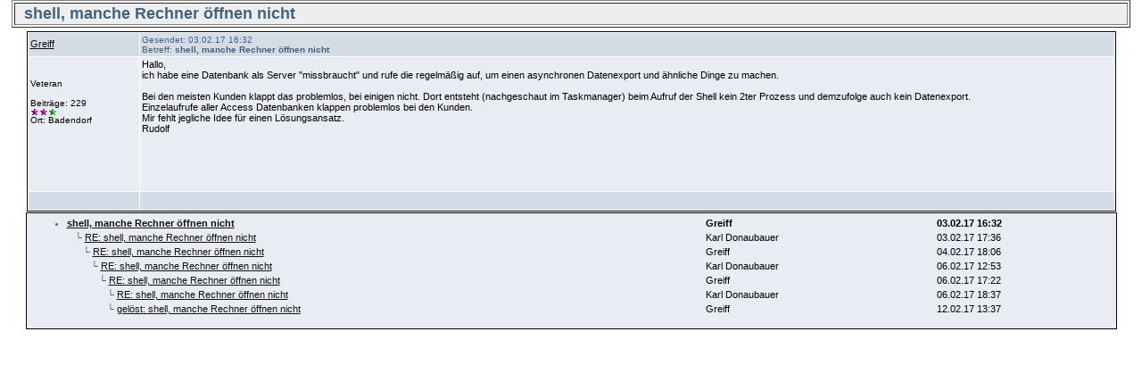

--- FILE ---
content_type: text/html
request_url: http://www.donkarl.com/forum/forums/printer-friendly.asp?tid=1497&mid=4547
body_size: 2236
content:
<!DOCTYPE html PUBLIC "-//W3C//DTD HTML 4.01 Transitional//EN">
<html><head>
<meta http-equiv="content-type" content="text-html; charset=utf-8">
<title>Printer friendly copy of thread</title>

<link rel='stylesheet' href='/forum/templates/donkarl1/template.css' type='text/css'>

<style type='text/css'>.messagecellheader{background-image:url('/forum/templates/donkarl1/images/common/messagecellheader-background.gif');background-repeat:repeat-x; background-position:top; height:24px;}
.messagecellfooter{background-image:url('/forum/templates/donkarl1/images/common/messagecellfooter-background.gif'); background-position: bottom; background-repeat:repeat-all; height:5px;}
.messagecellheader2{background-image:url('/forum/templates/donkarl1/images/common/messagecellheader2-background.gif'); background-position: top; background-repeat:repeat-x; height:20px;}
.messagecellheader3{background-image:url('/forum/templates/donkarl1/images/common/messagecellheader3-background.gif'); background-position: top; background-repeat:repeat-x; height:20px;}
.bbstextbox{background-position: left top; background-image:url('/forum/templates/donkarl1/images/common/cell-background.gif'); background-repeat:no-repeat; background-attachment:fixed;}
.bbseditbox{background-position: left top; background-image:url('/forum/templates/donkarl1/images/common/cell-background.gif'); background-repeat:no-repeat; background-attachment:fixed;}
.navbar{ border:1px groove #000000; background-color: #333399;FONT-SIZE: 13px;FONT-WEIGHT: bold; color:#FFFFFF; padding-left:4px; padding-right:4px; padding-top:1px; padding-bottom:1px;background-image:url('/forum/templates/donkarl1/images/common/navbar-background.gif'); background-repeat:repeat-x;}
.logoright{background-image:url('/forum/templates/donkarl1/images/common/logo-right.gif');background-repeat:repeat-x; background-position:top; height:40px;}
</style>
<script type='text/javascript'>
<!--
function formSubmit(submitted)
{
 if(submitted=="1")
 {
  msgform.Submit.disabled=true;
 }
}
//-->
</script></head><body>
<html><head><style type='text/css'> .messagecellspacer {background: #CCCCCC;}</style></head><body><table border='1' align='center' width='98%'><tr><td bgcolor='#EEEEEE' colspan='2'><font size='4'><b><img alt='' border='0' align='middle' src='/forum/images/spacer.gif'> shell, manche Rechner öffnen nicht</b></font></td></tr></table><table border='0' align='center' width='98%'><tr><td><table cellspacing='0' align='center' width='98%'><tr><td><table width='100%' class='bbstable' cellspacing='1'><tr><td class='messageheader'><a href='/forum/view-profile.asp?action=view&amp;uid=447'>Greiff</a><br/><img src='/forum/images/spacer.gif' height='1' width='120' alt=''></td><td class='messageheader' nowrap width='100%'><table cellpadding='0' cellspacing='0' width='100%'><tr><td><a name='M4547'></a> <span class='smalltext'>Gesendet: 03.02.17  16:32<br/>Betreff: <b>shell, manche Rechner öffnen nicht</b></span></td><td align='right' class='smalltext' nowrap></td></tr></table></td></tr><tr><td valign='top' height='150' class='messagemiddle'><span class='smalltext'><br/><br/>Veteran<br/><br/>Beiträge: 229<br/><img alt="100" src="http://www.donkarl.com/forum/images/decorations/multiple/100.gif"><img alt="100" src="http://www.donkarl.com/forum/images/decorations/multiple/100.gif"><img alt="25" src="http://www.donkarl.com/forum/images/decorations/multiple/25.gif"><br/>Ort: Badendorf</span></td><td valign='top' class='messagemiddle'>Hallo, <br/>
ich habe eine Datenbank als Server "missbraucht" und rufe die regelmäßig auf, um einen asynchronen Datenexport und ähnliche Dinge zu machen. <br/>
 <br/>
Bei den meisten Kunden klappt das problemlos, bei einigen nicht. Dort entsteht <b></b>(nachgeschaut im Taskmanager<b></b>) beim Aufruf der Shell kein 2ter Prozess und demzufolge auch kein Datenexport. <br/>
Einzelaufrufe aller Access Datenbanken klappen problemlos bei den Kunden. <br/>
Mir fehlt jegliche Idee für einen Lösungsansatz. <br/>
Rudolf</td></tr><tr><td class='messagefooter' style='height:20px'> </td><td nowrap class='messagefooter'><table cellpadding='0' cellspacing='0' width='100%'><tr><td nowrap></td><td align='right'> <a href='#top'><img src='/forum/images/spacer.gif' alt='Top of the page' border='0'></a> <a href='#bottom'><img src='/forum/images/spacer.gif' alt='Bottom of the page' border='0'></a> </td></tr></table></td></tr></table></td></tr><tr><td class='bbstable messagemiddle'><ul><table width='100%'><tr><td width='61%'><li><a class='threadlink' href='thread-view.asp?tid=1497&mid=4547#M4547'><b>shell, manche Rechner öffnen nicht</b></a> </td><td width='22%'><b><font color='#000000'>Greiff</font></b></td><td width='17%'><b><font color='#000000'>03.02.17  16:32</font></b>
</td></tr><tr><td width='61%'>&nbsp;&nbsp;&nbsp;&#9492; <a class='threadlink' href='thread-view.asp?tid=1497&mid=4551#M4551'>RE: shell, manche Rechner öffnen nicht</a> </td><td width='22%'><font color='#000000'>Karl Donaubauer</font></td><td width='17%'><font color='#000000'>03.02.17  17:36</font>
</td></tr><tr><td width='61%'>&nbsp;&nbsp;&nbsp;&nbsp;&nbsp;&nbsp;&#9492; <a class='threadlink' href='thread-view.asp?tid=1497&mid=4553#M4553'>RE: shell, manche Rechner öffnen nicht</a> </td><td width='22%'><font color='#000000'>Greiff</font></td><td width='17%'><font color='#000000'>04.02.17  18:06</font>
</td></tr><tr><td width='61%'>&nbsp;&nbsp;&nbsp;&nbsp;&nbsp;&nbsp;&nbsp;&nbsp;&nbsp;&#9492; <a class='threadlink' href='thread-view.asp?tid=1497&mid=4555#M4555'>RE: shell, manche Rechner öffnen nicht</a> </td><td width='22%'><font color='#000000'>Karl Donaubauer</font></td><td width='17%'><font color='#000000'>06.02.17  12:53</font>
</td></tr><tr><td width='61%'>&nbsp;&nbsp;&nbsp;&nbsp;&nbsp;&nbsp;&nbsp;&nbsp;&nbsp;&nbsp;&nbsp;&nbsp;&#9492; <a class='threadlink' href='thread-view.asp?tid=1497&mid=4556#M4556'>RE: shell, manche Rechner öffnen nicht</a> </td><td width='22%'><font color='#000000'>Greiff</font></td><td width='17%'><font color='#000000'>06.02.17  17:22</font>
</td></tr><tr><td width='61%'>&nbsp;&nbsp;&nbsp;&nbsp;&nbsp;&nbsp;&nbsp;&nbsp;&nbsp;&nbsp;&nbsp;&nbsp;&nbsp;&nbsp;&nbsp;&#9492; <a class='threadlink' href='thread-view.asp?tid=1497&mid=4557#M4557'>RE: shell, manche Rechner öffnen nicht</a> </td><td width='22%'><font color='#000000'>Karl Donaubauer</font></td><td width='17%'><font color='#000000'>06.02.17  18:37</font>
</td></tr><tr><td width='61%'>&nbsp;&nbsp;&nbsp;&nbsp;&nbsp;&nbsp;&nbsp;&nbsp;&nbsp;&nbsp;&nbsp;&nbsp;&nbsp;&nbsp;&nbsp;&#9492; <a class='threadlink' href='thread-view.asp?tid=1497&mid=4560#M4560'>gelöst: shell, manche Rechner öffnen nicht</a> </td><td width='22%'><font color='#000000'>Greiff</font></td><td width='17%'><font color='#000000'>12.02.17  13:37</font>
</td></tr></table></ul></td></tr></table></td></tr></table></body></html>
</body></html>